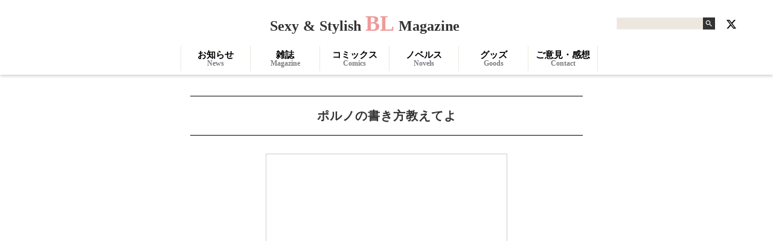

--- FILE ---
content_type: text/html;charset=utf-8
request_url: https://lynx.gentosha-comics.net/posts/849495
body_size: 36564
content:
<!DOCTYPE html>
<html lang="ja">
<head><meta charset="utf-8">
<meta name="viewport" content="width=device-width, initial-scale=1">
<title>ポルノの書き方教えてよ ｜BLマガジン［LYNX(リンクス)］-コミック＆ノベル</title>
<link rel="preconnect" href="https://fonts.gstatic.com" crossorigin>
<meta name="generator" content="Studio.Design">
<meta name="robots" content="all">
<meta property="og:site_name" content="BLマガジン［LYNX(リンクス)］-コミック＆ノベル-Sexy & Stylish BL Magazine">
<meta property="og:title" content="ポルノの書き方教えてよ ｜BLマガジン［LYNX(リンクス)］-コミック＆ノベル">
<meta property="og:image" content="https://storage.googleapis.com/production-os-assets/assets/a8ede9f7-27d5-45c4-9086-8e573a425fd5">
<meta property="og:description" content="著者いさき李果レーベルリンクスコレクションサイズB6ISBN9784344849495発売日2021年11月24日定価726円（本体 660円＋税10％）試し読みStory【元AV男優×官能小説家、凸... ">
<meta property="og:type" content="website">
<meta name="description" content="著者いさき李果レーベルリンクスコレクションサイズB6ISBN9784344849495発売日2021年11月24日定価726円（本体 660円＋税10％）試し読みStory【元AV男優×官能小説家、凸... ">
<meta property="twitter:card" content="summary_large_image">
<meta property="twitter:image" content="https://storage.googleapis.com/production-os-assets/assets/a8ede9f7-27d5-45c4-9086-8e573a425fd5">
<meta name="apple-mobile-web-app-title" content="ポルノの書き方教えてよ ｜BLマガジン［LYNX(リンクス)］-コミック＆ノベル">
<meta name="format-detection" content="telephone=no,email=no,address=no">
<meta name="chrome" content="nointentdetection">
<meta property="og:url" content="/posts/849495">
<link rel="icon" type="image/png" href="https://storage.googleapis.com/production-os-assets/assets/bb2512ea-5af7-40b4-8d67-6da95bad18a0" data-hid="2c9d455">
<link rel="apple-touch-icon" type="image/png" href="https://storage.googleapis.com/production-os-assets/assets/bb2512ea-5af7-40b4-8d67-6da95bad18a0" data-hid="74ef90c"><link rel="modulepreload" as="script" crossorigin href="/_nuxt/entry.98227f41.js"><link rel="preload" as="style" href="/_nuxt/entry.be326413.css"><link rel="prefetch" as="image" type="image/svg+xml" href="/_nuxt/close_circle.c7480f3c.svg"><link rel="prefetch" as="image" type="image/svg+xml" href="/_nuxt/round_check.0ebac23f.svg"><link rel="prefetch" as="script" crossorigin href="/_nuxt/LottieRenderer.ac4e2a82.js"><link rel="prefetch" as="script" crossorigin href="/_nuxt/error-404.115a548b.js"><link rel="prefetch" as="script" crossorigin href="/_nuxt/error-500.4f91b1bb.js"><link rel="stylesheet" href="/_nuxt/entry.be326413.css"><style>.page-enter-active{transition:.6s cubic-bezier(.4,.4,0,1)}.page-leave-active{transition:.3s cubic-bezier(.4,.4,0,1)}.page-enter-from,.page-leave-to{opacity:0}</style><style>:root{--rebranding-loading-bg:#e5e5e5;--rebranding-loading-bar:#222}</style><style>.app[data-v-d12de11f]{align-items:center;flex-direction:column;height:100%;justify-content:center;width:100%}.title[data-v-d12de11f]{font-size:34px;font-weight:300;letter-spacing:2.45px;line-height:30px;margin:30px}</style><style>/*! * Font Awesome Free 6.4.2 by @fontawesome - https://fontawesome.com * License - https://fontawesome.com/license/free (Icons: CC BY 4.0, Fonts: SIL OFL 1.1, Code: MIT License) * Copyright 2023 Fonticons, Inc. */.fa-brands,.fa-solid{-moz-osx-font-smoothing:grayscale;-webkit-font-smoothing:antialiased;--fa-display:inline-flex;align-items:center;display:var(--fa-display,inline-block);font-style:normal;font-variant:normal;justify-content:center;line-height:1;text-rendering:auto}.fa-solid{font-family:Font Awesome\ 6 Free;font-weight:900}.fa-brands{font-family:Font Awesome\ 6 Brands;font-weight:400}:host,:root{--fa-style-family-classic:"Font Awesome 6 Free";--fa-font-solid:normal 900 1em/1 "Font Awesome 6 Free";--fa-style-family-brands:"Font Awesome 6 Brands";--fa-font-brands:normal 400 1em/1 "Font Awesome 6 Brands"}@font-face{font-display:block;font-family:Font Awesome\ 6 Free;font-style:normal;font-weight:900;src:url(https://storage.googleapis.com/production-os-assets/assets/fontawesome/1629704621943/6.4.2/webfonts/fa-solid-900.woff2) format("woff2"),url(https://storage.googleapis.com/production-os-assets/assets/fontawesome/1629704621943/6.4.2/webfonts/fa-solid-900.ttf) format("truetype")}@font-face{font-display:block;font-family:Font Awesome\ 6 Brands;font-style:normal;font-weight:400;src:url(https://storage.googleapis.com/production-os-assets/assets/fontawesome/1629704621943/6.4.2/webfonts/fa-brands-400.woff2) format("woff2"),url(https://storage.googleapis.com/production-os-assets/assets/fontawesome/1629704621943/6.4.2/webfonts/fa-brands-400.ttf) format("truetype")}</style><style>.spinner[data-v-36413753]{animation:loading-spin-36413753 1s linear infinite;height:16px;pointer-events:none;width:16px}.spinner[data-v-36413753]:before{border-bottom:2px solid transparent;border-right:2px solid transparent;border-color:transparent currentcolor currentcolor transparent;border-style:solid;border-width:2px;opacity:.2}.spinner[data-v-36413753]:after,.spinner[data-v-36413753]:before{border-radius:50%;box-sizing:border-box;content:"";height:100%;position:absolute;width:100%}.spinner[data-v-36413753]:after{border-left:2px solid transparent;border-top:2px solid transparent;border-color:currentcolor transparent transparent currentcolor;border-style:solid;border-width:2px;opacity:1}@keyframes loading-spin-36413753{0%{transform:rotate(0deg)}to{transform:rotate(1turn)}}</style><style>.design-canvas__modal{height:100%;pointer-events:none;position:fixed;transition:none;width:100%;z-index:2}.design-canvas__modal:focus{outline:none}.design-canvas__modal.v-enter-active .studio-canvas,.design-canvas__modal.v-leave-active,.design-canvas__modal.v-leave-active .studio-canvas{transition:.4s cubic-bezier(.4,.4,0,1)}.design-canvas__modal.v-enter-active .studio-canvas *,.design-canvas__modal.v-leave-active .studio-canvas *{transition:none!important}.design-canvas__modal.isNone{transition:none}.design-canvas__modal .design-canvas__modal__base{height:100%;left:0;pointer-events:auto;position:fixed;top:0;transition:.4s cubic-bezier(.4,.4,0,1);width:100%;z-index:-1}.design-canvas__modal .studio-canvas{height:100%;pointer-events:none}.design-canvas__modal .studio-canvas>*{background:none!important;pointer-events:none}</style><style>.LoadMoreAnnouncer[data-v-4f7a7294]{height:1px;margin:-1px;overflow:hidden;padding:0;position:absolute;width:1px;clip:rect(0,0,0,0);border-width:0;white-space:nowrap}</style><style>.TitleAnnouncer[data-v-692a2727]{height:1px;margin:-1px;overflow:hidden;padding:0;position:absolute;width:1px;clip:rect(0,0,0,0);border-width:0;white-space:nowrap}</style><style>.publish-studio-style[data-v-4493fe55]{transition:.4s cubic-bezier(.4,.4,0,1)}</style><style>.product-font-style[data-v-51f515bd]{transition:.4s cubic-bezier(.4,.4,0,1)}</style><style>@font-face{font-family:grandam;font-style:normal;font-weight:400;src:url(https://storage.googleapis.com/studio-front/fonts/grandam.ttf) format("truetype")}@font-face{font-family:Material Icons;font-style:normal;font-weight:400;src:url(https://storage.googleapis.com/production-os-assets/assets/material-icons/1629704621943/MaterialIcons-Regular.eot);src:local("Material Icons"),local("MaterialIcons-Regular"),url(https://storage.googleapis.com/production-os-assets/assets/material-icons/1629704621943/MaterialIcons-Regular.woff2) format("woff2"),url(https://storage.googleapis.com/production-os-assets/assets/material-icons/1629704621943/MaterialIcons-Regular.woff) format("woff"),url(https://storage.googleapis.com/production-os-assets/assets/material-icons/1629704621943/MaterialIcons-Regular.ttf) format("truetype")}.StudioCanvas{display:flex;height:auto;min-height:100dvh}.StudioCanvas>.sd{min-height:100dvh;overflow:clip}a,abbr,address,article,aside,audio,b,blockquote,body,button,canvas,caption,cite,code,dd,del,details,dfn,div,dl,dt,em,fieldset,figcaption,figure,footer,form,h1,h2,h3,h4,h5,h6,header,hgroup,html,i,iframe,img,input,ins,kbd,label,legend,li,main,mark,menu,nav,object,ol,p,pre,q,samp,section,select,small,span,strong,sub,summary,sup,table,tbody,td,textarea,tfoot,th,thead,time,tr,ul,var,video{border:0;font-family:sans-serif;line-height:1;list-style:none;margin:0;padding:0;text-decoration:none;-webkit-font-smoothing:antialiased;-webkit-backface-visibility:hidden;box-sizing:border-box;color:#333;transition:.3s cubic-bezier(.4,.4,0,1);word-spacing:1px}a:focus:not(:focus-visible),button:focus:not(:focus-visible),summary:focus:not(:focus-visible){outline:none}nav ul{list-style:none}blockquote,q{quotes:none}blockquote:after,blockquote:before,q:after,q:before{content:none}a,button{background:transparent;font-size:100%;margin:0;padding:0;vertical-align:baseline}ins{text-decoration:none}ins,mark{background-color:#ff9;color:#000}mark{font-style:italic;font-weight:700}del{text-decoration:line-through}abbr[title],dfn[title]{border-bottom:1px dotted;cursor:help}table{border-collapse:collapse;border-spacing:0}hr{border:0;border-top:1px solid #ccc;display:block;height:1px;margin:1em 0;padding:0}input,select{vertical-align:middle}textarea{resize:none}.clearfix:after{clear:both;content:"";display:block}[slot=after] button{overflow-anchor:none}</style><style>.sd{flex-wrap:nowrap;max-width:100%;pointer-events:all;z-index:0;-webkit-overflow-scrolling:touch;align-content:center;align-items:center;display:flex;flex:none;flex-direction:column;position:relative}.sd::-webkit-scrollbar{display:none}.sd,.sd.richText *{transition-property:all,--g-angle,--g-color-0,--g-position-0,--g-color-1,--g-position-1,--g-color-2,--g-position-2,--g-color-3,--g-position-3,--g-color-4,--g-position-4,--g-color-5,--g-position-5,--g-color-6,--g-position-6,--g-color-7,--g-position-7,--g-color-8,--g-position-8,--g-color-9,--g-position-9,--g-color-10,--g-position-10,--g-color-11,--g-position-11}input.sd,textarea.sd{align-content:normal}.sd[tabindex]:focus{outline:none}.sd[tabindex]:focus-visible{outline:1px solid;outline-color:Highlight;outline-color:-webkit-focus-ring-color}input[type=email],input[type=tel],input[type=text],select,textarea{-webkit-appearance:none}select{cursor:pointer}.frame{display:block;overflow:hidden}.frame>iframe{height:100%;width:100%}.frame .formrun-embed>iframe:not(:first-child){display:none!important}.image{position:relative}.image:before{background-position:50%;background-size:cover;border-radius:inherit;content:"";height:100%;left:0;pointer-events:none;position:absolute;top:0;transition:inherit;width:100%;z-index:-2}.sd.file{cursor:pointer;flex-direction:row;outline:2px solid transparent;outline-offset:-1px;overflow-wrap:anywhere;word-break:break-word}.sd.file:focus-within{outline-color:Highlight;outline-color:-webkit-focus-ring-color}.file>input[type=file]{opacity:0;pointer-events:none;position:absolute}.sd.text,.sd:where(.icon){align-content:center;align-items:center;display:flex;flex-direction:row;justify-content:center;overflow:visible;overflow-wrap:anywhere;word-break:break-word}.sd:where(.icon.fa){display:inline-flex}.material-icons{align-items:center;display:inline-flex;font-family:Material Icons;font-size:24px;font-style:normal;font-weight:400;justify-content:center;letter-spacing:normal;line-height:1;text-transform:none;white-space:nowrap;word-wrap:normal;direction:ltr;text-rendering:optimizeLegibility;-webkit-font-smoothing:antialiased}.sd:where(.icon.material-symbols){align-items:center;display:flex;font-style:normal;font-variation-settings:"FILL" var(--symbol-fill,0),"wght" var(--symbol-weight,400);justify-content:center;min-height:1em;min-width:1em}.sd.material-symbols-outlined{font-family:Material Symbols Outlined}.sd.material-symbols-rounded{font-family:Material Symbols Rounded}.sd.material-symbols-sharp{font-family:Material Symbols Sharp}.sd.material-symbols-weight-100{--symbol-weight:100}.sd.material-symbols-weight-200{--symbol-weight:200}.sd.material-symbols-weight-300{--symbol-weight:300}.sd.material-symbols-weight-400{--symbol-weight:400}.sd.material-symbols-weight-500{--symbol-weight:500}.sd.material-symbols-weight-600{--symbol-weight:600}.sd.material-symbols-weight-700{--symbol-weight:700}.sd.material-symbols-fill{--symbol-fill:1}a,a.icon,a.text{-webkit-tap-highlight-color:rgba(0,0,0,.15)}.fixed{z-index:2}.sticky{z-index:1}.button{transition:.4s cubic-bezier(.4,.4,0,1)}.button,.link{cursor:pointer}.submitLoading{opacity:.5!important;pointer-events:none!important}.richText{display:block;word-break:break-word}.richText [data-thread],.richText a,.richText blockquote,.richText em,.richText h1,.richText h2,.richText h3,.richText h4,.richText li,.richText ol,.richText p,.richText p>code,.richText pre,.richText pre>code,.richText s,.richText strong,.richText table tbody,.richText table tbody tr,.richText table tbody tr>td,.richText table tbody tr>th,.richText u,.richText ul{backface-visibility:visible;color:inherit;font-family:inherit;font-size:inherit;font-style:inherit;font-weight:inherit;letter-spacing:inherit;line-height:inherit;text-align:inherit}.richText p{display:block;margin:10px 0}.richText>p{min-height:1em}.richText img,.richText video{height:auto;max-width:100%;vertical-align:bottom}.richText h1{display:block;font-size:3em;font-weight:700;margin:20px 0}.richText h2{font-size:2em}.richText h2,.richText h3{display:block;font-weight:700;margin:10px 0}.richText h3{font-size:1em}.richText h4,.richText h5{font-weight:600}.richText h4,.richText h5,.richText h6{display:block;font-size:1em;margin:10px 0}.richText h6{font-weight:500}.richText [data-type=table]{overflow-x:auto}.richText [data-type=table] p{white-space:pre-line;word-break:break-all}.richText table{border:1px solid #f2f2f2;border-collapse:collapse;border-spacing:unset;color:#1a1a1a;font-size:14px;line-height:1.4;margin:10px 0;table-layout:auto}.richText table tr th{background:hsla(0,0%,96%,.5)}.richText table tr td,.richText table tr th{border:1px solid #f2f2f2;max-width:240px;min-width:100px;padding:12px}.richText table tr td p,.richText table tr th p{margin:0}.richText blockquote{border-left:3px solid rgba(0,0,0,.15);font-style:italic;margin:10px 0;padding:10px 15px}.richText [data-type=embed_code]{margin:20px 0;position:relative}.richText [data-type=embed_code]>.height-adjuster>.wrapper{position:relative}.richText [data-type=embed_code]>.height-adjuster>.wrapper[style*=padding-top] iframe{height:100%;left:0;position:absolute;top:0;width:100%}.richText [data-type=embed_code][data-embed-sandbox=true]{display:block;overflow:hidden}.richText [data-type=embed_code][data-embed-code-type=instagram]>.height-adjuster>.wrapper[style*=padding-top]{padding-top:100%}.richText [data-type=embed_code][data-embed-code-type=instagram]>.height-adjuster>.wrapper[style*=padding-top] blockquote{height:100%;left:0;overflow:hidden;position:absolute;top:0;width:100%}.richText [data-type=embed_code][data-embed-code-type=codepen]>.height-adjuster>.wrapper{padding-top:50%}.richText [data-type=embed_code][data-embed-code-type=codepen]>.height-adjuster>.wrapper iframe{height:100%;left:0;position:absolute;top:0;width:100%}.richText [data-type=embed_code][data-embed-code-type=slideshare]>.height-adjuster>.wrapper{padding-top:56.25%}.richText [data-type=embed_code][data-embed-code-type=slideshare]>.height-adjuster>.wrapper iframe{height:100%;left:0;position:absolute;top:0;width:100%}.richText [data-type=embed_code][data-embed-code-type=speakerdeck]>.height-adjuster>.wrapper{padding-top:56.25%}.richText [data-type=embed_code][data-embed-code-type=speakerdeck]>.height-adjuster>.wrapper iframe{height:100%;left:0;position:absolute;top:0;width:100%}.richText [data-type=embed_code][data-embed-code-type=snapwidget]>.height-adjuster>.wrapper{padding-top:30%}.richText [data-type=embed_code][data-embed-code-type=snapwidget]>.height-adjuster>.wrapper iframe{height:100%;left:0;position:absolute;top:0;width:100%}.richText [data-type=embed_code][data-embed-code-type=firework]>.height-adjuster>.wrapper fw-embed-feed{-webkit-user-select:none;-moz-user-select:none;user-select:none}.richText [data-type=embed_code_empty]{display:none}.richText ul{margin:0 0 0 20px}.richText ul li{list-style:disc;margin:10px 0}.richText ul li p{margin:0}.richText ol{margin:0 0 0 20px}.richText ol li{list-style:decimal;margin:10px 0}.richText ol li p{margin:0}.richText hr{border-top:1px solid #ccc;margin:10px 0}.richText p>code{background:#eee;border:1px solid rgba(0,0,0,.1);border-radius:6px;display:inline;margin:2px;padding:0 5px}.richText pre{background:#eee;border-radius:6px;font-family:Menlo,Monaco,Courier New,monospace;margin:20px 0;padding:25px 35px;white-space:pre-wrap}.richText pre code{border:none;padding:0}.richText strong{color:inherit;display:inline;font-family:inherit;font-weight:900}.richText em{font-style:italic}.richText a,.richText u{text-decoration:underline}.richText a{color:#007cff;display:inline}.richText s{text-decoration:line-through}.richText [data-type=table_of_contents]{background-color:#f5f5f5;border-radius:2px;color:#616161;font-size:16px;list-style:none;margin:0;padding:24px 24px 8px;text-decoration:underline}.richText [data-type=table_of_contents] .toc_list{margin:0}.richText [data-type=table_of_contents] .toc_item{color:currentColor;font-size:inherit!important;font-weight:inherit;list-style:none}.richText [data-type=table_of_contents] .toc_item>a{border:none;color:currentColor;font-size:inherit!important;font-weight:inherit;text-decoration:none}.richText [data-type=table_of_contents] .toc_item>a:hover{opacity:.7}.richText [data-type=table_of_contents] .toc_item--1{margin:0 0 16px}.richText [data-type=table_of_contents] .toc_item--2{margin:0 0 16px;padding-left:2rem}.richText [data-type=table_of_contents] .toc_item--3{margin:0 0 16px;padding-left:4rem}.sd.section{align-content:center!important;align-items:center!important;flex-direction:column!important;flex-wrap:nowrap!important;height:auto!important;max-width:100%!important;padding:0!important;width:100%!important}.sd.section-inner{position:static!important}@property --g-angle{syntax:"<angle>";inherits:false;initial-value:180deg}@property --g-color-0{syntax:"<color>";inherits:false;initial-value:transparent}@property --g-position-0{syntax:"<percentage>";inherits:false;initial-value:.01%}@property --g-color-1{syntax:"<color>";inherits:false;initial-value:transparent}@property --g-position-1{syntax:"<percentage>";inherits:false;initial-value:100%}@property --g-color-2{syntax:"<color>";inherits:false;initial-value:transparent}@property --g-position-2{syntax:"<percentage>";inherits:false;initial-value:100%}@property --g-color-3{syntax:"<color>";inherits:false;initial-value:transparent}@property --g-position-3{syntax:"<percentage>";inherits:false;initial-value:100%}@property --g-color-4{syntax:"<color>";inherits:false;initial-value:transparent}@property --g-position-4{syntax:"<percentage>";inherits:false;initial-value:100%}@property --g-color-5{syntax:"<color>";inherits:false;initial-value:transparent}@property --g-position-5{syntax:"<percentage>";inherits:false;initial-value:100%}@property --g-color-6{syntax:"<color>";inherits:false;initial-value:transparent}@property --g-position-6{syntax:"<percentage>";inherits:false;initial-value:100%}@property --g-color-7{syntax:"<color>";inherits:false;initial-value:transparent}@property --g-position-7{syntax:"<percentage>";inherits:false;initial-value:100%}@property --g-color-8{syntax:"<color>";inherits:false;initial-value:transparent}@property --g-position-8{syntax:"<percentage>";inherits:false;initial-value:100%}@property --g-color-9{syntax:"<color>";inherits:false;initial-value:transparent}@property --g-position-9{syntax:"<percentage>";inherits:false;initial-value:100%}@property --g-color-10{syntax:"<color>";inherits:false;initial-value:transparent}@property --g-position-10{syntax:"<percentage>";inherits:false;initial-value:100%}@property --g-color-11{syntax:"<color>";inherits:false;initial-value:transparent}@property --g-position-11{syntax:"<percentage>";inherits:false;initial-value:100%}</style><style>.snackbar[data-v-3129703d]{align-items:center;background:#fff;border:1px solid #ededed;border-radius:6px;box-shadow:0 16px 48px -8px rgba(0,0,0,.08),0 10px 25px -5px rgba(0,0,0,.11);display:flex;flex-direction:row;gap:8px;justify-content:space-between;left:50%;max-width:90vw;padding:16px 20px;position:fixed;top:32px;transform:translateX(-50%);-webkit-user-select:none;-moz-user-select:none;user-select:none;width:480px;z-index:9999}.snackbar.v-enter-active[data-v-3129703d],.snackbar.v-leave-active[data-v-3129703d]{transition:.4s cubic-bezier(.4,.4,0,1)}.snackbar.v-enter-from[data-v-3129703d],.snackbar.v-leave-to[data-v-3129703d]{opacity:0;transform:translate(-50%,-10px)}.snackbar .convey[data-v-3129703d]{align-items:center;display:flex;flex-direction:row;gap:8px;padding:0}.snackbar .convey .icon[data-v-3129703d]{background-position:50%;background-repeat:no-repeat;flex-shrink:0;height:24px;width:24px}.snackbar .convey .message[data-v-3129703d]{font-size:14px;font-style:normal;font-weight:400;line-height:20px;white-space:pre-line}.snackbar .convey.error .icon[data-v-3129703d]{background-image:url(/_nuxt/close_circle.c7480f3c.svg)}.snackbar .convey.error .message[data-v-3129703d]{color:#f84f65}.snackbar .convey.success .icon[data-v-3129703d]{background-image:url(/_nuxt/round_check.0ebac23f.svg)}.snackbar .convey.success .message[data-v-3129703d]{color:#111}.snackbar .button[data-v-3129703d]{align-items:center;border-radius:40px;color:#4b9cfb;display:flex;flex-shrink:0;font-family:Inter;font-size:12px;font-style:normal;font-weight:700;justify-content:center;line-height:16px;padding:4px 8px}.snackbar .button[data-v-3129703d]:hover{background:#f5f5f5}</style><style>a[data-v-160f89c6]{align-items:center;border-radius:4px;bottom:20px;height:20px;justify-content:center;left:20px;perspective:300px;position:fixed;transition:0s linear;width:84px;z-index:2000}@media (hover:hover){a[data-v-160f89c6]{transition:.4s cubic-bezier(.4,.4,0,1);will-change:width,height}a[data-v-160f89c6]:hover{height:32px;width:200px}}[data-v-160f89c6] .custom-fill path{fill:var(--234b47e2)}.fade-enter-active[data-v-160f89c6],.fade-leave-active[data-v-160f89c6]{position:absolute;transform:translateZ(0);transition:opacity .3s cubic-bezier(.4,.4,0,1);will-change:opacity,transform}.fade-enter-from[data-v-160f89c6],.fade-leave-to[data-v-160f89c6]{opacity:0}</style></head>
<body ><div id="__nuxt"><div><span></span><!----><!----></div></div><script type="application/json" id="__NUXT_DATA__" data-ssr="true">[["Reactive",1],{"data":2,"state":47,"_errors":48,"serverRendered":50,"path":51,"pinia":52},{"dynamicDataposts/849495":3},{"cover":4,"AdWGbP3I":5,"xTIxtejv":6,"eKcBhziw":7,"body":8,"title":9,"qblE2YEm":10,"slug":11,"Vqb6vumN":12,"tags":13,"_meta":32,"_filter":44,"id":46},"https://storage.googleapis.com/studio-cms-assets/projects/Jgqe6Zwkak/s-785x1118_v-fs_webp_c8116b87-ff86-48de-b5e6-0faef5179f56.jpg",9784344849495,"いさき李果","https://r.binb.jp/epm/e1_215001_22112021145419/","\u003Cdiv data-type=\"table\" data-uid=\"rG97go_V\" data-time=\"1694803157885\" data-margin-left=\"auto\" data-margin-right=\"auto\">\u003Ctable style=\"margin-left: auto;margin-right: auto;\">\u003Ctbody>\u003Ctr data-uid=\"_gJUxYIc\" data-time=\"1694803152787\">\u003Cth data-uid=\"fgqSU0eL\" data-time=\"1694803152787\" colspan=\"1\" rowspan=\"1\">\u003Cp data-uid=\"38uw2AfZ\" data-time=\"1694803152787\">著者\u003C/p>\u003C/th>\u003Ctd data-uid=\"uWhWBBvD\" data-time=\"1694803152788\" colspan=\"1\" rowspan=\"1\">\u003Cp data-uid=\"OpqLqw9z\" data-time=\"1694803152788\">\u003Ca href=\"https://www.gentosha-comics.net/author/a225529.html\" data-has-link=\"true\">いさき李果\u003C/a>\u003C/p>\u003C/td>\u003C/tr>\u003Ctr data-uid=\"TLEJcDJq\" data-time=\"1694803152788\">\u003Cth data-uid=\"UecKyANB\" data-time=\"1694803152788\" colspan=\"1\" rowspan=\"1\">\u003Cp data-uid=\"gHcRQstH\" data-time=\"1694803152788\">レーベル\u003C/p>\u003C/th>\u003Ctd data-uid=\"SAcssvQE\" data-time=\"1694803152788\" colspan=\"1\" rowspan=\"1\">\u003Cp data-uid=\"fy9RKjdN\" data-time=\"1694803152788\">\u003Ca href=\"https://www.gentosha-comics.net/search/s14912.html\" data-has-link=\"true\">リンクスコレクション\u003C/a>\u003C/p>\u003C/td>\u003C/tr>\u003Ctr data-uid=\"oaOsdjYx\" data-time=\"1694803152788\">\u003Cth data-uid=\"wvDxUTPD\" data-time=\"1694803152788\" colspan=\"1\" rowspan=\"1\">\u003Cp data-uid=\"GGLeNxWj\" data-time=\"1694803152788\">サイズ\u003C/p>\u003C/th>\u003Ctd data-uid=\"iYttiee1\" data-time=\"1694803152788\" colspan=\"1\" rowspan=\"1\">\u003Cp data-uid=\"BXi6_uai\" data-time=\"1694803152788\">B6\u003C/p>\u003C/td>\u003C/tr>\u003Ctr data-uid=\"QRhQyvxX\" data-time=\"1694803152788\">\u003Cth data-uid=\"ZUv51eXW\" data-time=\"1694803152788\" colspan=\"1\" rowspan=\"1\">\u003Cp data-uid=\"9PQmYe3y\" data-time=\"1694803152788\">ISBN\u003C/p>\u003C/th>\u003Ctd data-uid=\"hmNz8w2o\" data-time=\"1694803152788\" colspan=\"1\" rowspan=\"1\">\u003Cp data-uid=\"jGlfzeSo\" data-time=\"1694803152788\">9784344849495\u003C/p>\u003C/td>\u003C/tr>\u003Ctr data-uid=\"aeRtqOGp\" data-time=\"1694803152788\">\u003Cth data-uid=\"ENcTnU04\" data-time=\"1694803152788\" colspan=\"1\" rowspan=\"1\">\u003Cp data-uid=\"czsPfnyk\" data-time=\"1694803152788\">発売日\u003C/p>\u003C/th>\u003Ctd data-uid=\"71jdNz3S\" data-time=\"1694803152788\" colspan=\"1\" rowspan=\"1\">\u003Cp data-uid=\"eNZHtM2r\" data-time=\"1694803152788\">2021年11月24日\u003C/p>\u003C/td>\u003C/tr>\u003Ctr data-uid=\"XWnMBvJi\" data-time=\"1694803152789\">\u003Cth data-uid=\"yEjozbsZ\" data-time=\"1694803152789\" colspan=\"1\" rowspan=\"1\">\u003Cp data-uid=\"Zn_mdGVL\" data-time=\"1694803152789\">定価\u003C/p>\u003C/th>\u003Ctd data-uid=\"yUt2xxh7\" data-time=\"1694803152789\" colspan=\"1\" rowspan=\"1\">\u003Cp data-uid=\"_5kFYYNB\" data-time=\"1694803152789\">726円（本体 660円＋税10％）\u003C/p>\u003C/td>\u003C/tr>\u003C/tbody>\u003C/table>\u003C/div>\u003Ch5 data-uid=\"aKh0BKDk\" data-time=\"1694803416603\">\u003Ca target=\"_blank\" href=\"https://r.binb.jp/epm/e1_215001_22112021145419\" data-has-link=\"true\">\u003Cu>試し読み\u003C/u>\u003C/a>\u003C/h5>\u003Cp data-uid=\"0DS23LlW\" data-time=\"1694806182175\">\u003C/p>\u003Ch4 data-uid=\"4sa8ww4M\" data-time=\"1694803211612\">Story\u003C/h4>\u003Cp data-uid=\"Wtd0HKQr\" data-time=\"1694803526541\">【元AV男優×官能小説家、凸凹同級生の再会BL！】\u003C/p>\u003Cp data-uid=\"Rd80VDZu\" data-time=\"1694803526541\">頼まれると断れない、いい人を演じ続けてはストレスを溜め込み続けている苦労人会社員・奈良原は、昔流されて一度だけAV男優をしたことがある。その映像を見たという高校の同級生・佐倉が突然現れ、「セックスしてるところを見せてくれ！」と迫って来た。かつて、優等生を演じ続けていた奈良原が、唯一その本性を見せていた相手・佐倉は、大人になって昔からなりたかった「小説家」になれたのだという。しかしその内容は「官能小説」。まったく分からない官能について知るため、資料になってくれと半ば脅すようにお願いされて、奈良原は断り切れず一緒に暮らしながら官能資料になることになるが……？\u003C/p>","ポルノの書き方教えてよ","726円（本体 660円＋税10％）","849495","2021年11月24日",[14],{"title":15,"slug":16,"_meta":17,"_filter":30,"id":31},"コミックス","comics",{"project":18,"publishedAt":20,"createdAt":21,"order":22,"publishType":23,"schema":24,"uid":28,"updatedAt":29},{"id":19},"f5c820a5c68d49a88036",["Date","2023-10-01T07:31:54.000Z"],["Date","2023-03-30T07:08:15.000Z"],1,"draft",{"id":25,"key":26,"postType":27},"PPCQBHjRrHeQITnZWLel","tags","blank","uDgkXYAv",["Date","2023-03-30T07:08:51.000Z"],[],"GOAjcS7EZ26yssp0jq69",{"project":33,"publishedAt":34,"createdAt":35,"order":36,"publishType":37,"schema":38,"uid":42,"updatedAt":43},{"id":19},["Date","2021-11-24T09:37:00.000Z"],["Date","2023-09-15T18:38:53.000Z"],265,"change",{"id":39,"key":40,"postType":41},"epGIHjqk0DV2Xj1hNfJQ","posts","post","mvpuuQRJ",["Date","2024-04-18T07:22:36.000Z"],[45],"tags:uDgkXYAv","7lgblJSpo2yMcdmPuRgK",{},{"dynamicDataposts/849495":49},null,true,"/posts/849495",{"cmsContentStore":53,"indexStore":57,"projectStore":60,"productStore":71,"pageHeadStore":273},{"listContentsMap":54,"contentMap":55},["Map"],["Map",56,3],"posts/849495",{"routeType":58,"host":59},"publish","lynx.gentosha-comics.net",{"project":61},{"id":62,"name":63,"type":64,"customDomain":65,"iconImage":65,"coverImage":66,"displayBadge":67,"integrations":68,"snapshot_path":69,"snapshot_id":70,"recaptchaSiteKey":-1},"Jgqe6Zwkak","★リンクス公式サイト","web","","https://storage.googleapis.com/production-os-assets/assets/b63f313e-d8c9-4199-a0da-0a070b978ec1",false,[],"https://storage.googleapis.com/studio-publish/projects/Jgqe6Zwkak/Ra4mVVeRWD/","Ra4mVVeRWD",{"product":72,"isLoaded":50,"selectedModalIds":270,"redirectPage":49,"isInitializedRSS":67,"pageViewMap":271,"symbolViewMap":272},{"breakPoints":73,"colors":86,"fonts":87,"head":123,"info":130,"pages":137,"resources":236,"symbols":239,"style":245,"styleVars":247,"enablePassword":67,"classes":267,"publishedUid":269},[74,77,80,83],{"maxWidth":75,"name":76},540,"mobile",{"maxWidth":78,"name":79},840,"tablet",{"maxWidth":81,"name":82},328,"mini",{"maxWidth":84,"name":85},1140,"small",[],[88,96,107,113,117],{"family":89,"subsets":90,"variants":93,"vendor":95},"Parisienne",[91,92],"latin","latin-ext",[94],"regular","google",{"family":97,"subsets":98,"variants":102,"vendor":95},"Cormorant SC",[99,100,91,92,101],"cyrillic","cyrillic-ext","vietnamese",[103,94,104,105,106],"300","500","600","700",{"family":108,"subsets":109,"variants":112,"vendor":95},"BIZ UDPMincho",[99,110,111,91,92],"greek-ext","japanese",[94],{"family":114,"subsets":115,"variants":116,"vendor":95},"Shippori Antique B1",[111,91,92],[94],{"family":118,"subsets":119,"variants":120,"vendor":95},"Noto Sans JP",[111,91],[121,103,94,104,106,122],"100","900",{"favicon":124,"lang":125,"meta":126,"title":129},"https://storage.googleapis.com/production-os-assets/assets/bb2512ea-5af7-40b4-8d67-6da95bad18a0","ja",{"description":127,"og:image":128},"BL(ボーイズラブ)漫画＆小説レーベル『リンクス』の公式サイトです。雑誌「リンクス」他、レーベルのコミックスとノベルスの最新情報をお届けします！ ","https://storage.googleapis.com/production-os-assets/assets/a8ede9f7-27d5-45c4-9086-8e573a425fd5","BLマガジン［LYNX(リンクス)］-コミック＆ノベル-Sexy & Stylish BL Magazine",{"baseWidth":131,"created_at":132,"screen":133,"type":64,"updated_at":135,"version":136},1280,1518591100346,{"baseWidth":131,"height":134,"isAutoHeight":67,"width":131,"workingState":67},600,1518792996878,"4.1.9",[138,151,158,164,173,181,185,189,194,204,209,216,223,229],{"head":139,"id":141,"position":142,"type":144,"uuid":145,"symbolIds":146},{"favicon":65,"lang":125,"meta":140,"title":129},{"description":65,"og:image":65},"/",{"x":143,"y":143},0,"page","bf9fed39-ac7e-4c42-aa12-40d655a39612",[147,148,149,150],"7a27fb37-47d4-429f-a716-0ad836ef494b","7f955c34-fb88-4001-8306-52f785df2e21","4c4a806f-44c2-4557-8d3f-2b5c09e5aa78","099574ac-ef29-4ac1-8eb8-9af140549aec",{"head":152,"id":154,"type":144,"uuid":155,"symbolIds":156},{"title":153},"お問い合わせ｜BLマガジン［LYNX(リンクス)］-コミック＆ノベル","contact","3b91d13f-1e11-469b-91f9-71d060a2b784",[147,157,149,150],"c9bab9da-eb69-4b7c-9e50-ff1f7356c5f5",{"head":159,"id":161,"type":144,"uuid":162,"symbolIds":163},{"lang":125,"title":160},"送信完了｜BLマガジン［LYNX(リンクス)］-コミック＆ノベル","1","fad3dcd0-d95e-4d5f-94e4-7b3b1f5b00b3",[147,157,149,150],{"head":165,"id":167,"query":168,"type":144,"uuid":171,"symbolIds":172},{"title":166},"検索結果｜BLマガジン［LYNX(リンクス)］-コミック＆ノベル","search",[169],{"key":170},"q","1f05ccd9-4c9f-4223-abb3-86148ed79177",[147,157,149,150],{"head":174,"id":177,"position":178,"type":144,"uuid":179,"symbolIds":180},{"meta":175,"title":176},{"description":65,"og:image":65},"お知らせ一覧｜BLマガジン［LYNX(リンクス)］-コミック＆ノベル","news",{"x":143,"y":143},"56b78b81-42eb-4833-95c7-4586201c95ee",[147,157,149,150],{"id":182,"type":144,"uuid":183,"symbolIds":184},"2","f58849b9-e044-4200-9dd8-ef04cd350a74",[],{"id":186,"type":186,"uuid":187,"symbolIds":188},"password","3ea99df4-2d8c-4c1c-8f00-eeff450ac119",[],{"id":190,"isCookieModal":67,"responsive":50,"type":191,"uuid":192,"symbolIds":193},"menu","modal","1ed0fee6-0d51-46cd-83c4-46cf300d92f0",[],{"cmsRequest":195,"head":197,"id":201,"type":144,"uuid":202,"symbolIds":203},{"contentSlug":196,"schemaKey":40},"{{$route.params.slug}}",{"meta":198,"title":200},{"description":199,"og:image":65},"{{body}} ","{{title}} ｜BLマガジン［LYNX(リンクス)］-コミック＆ノベル","posts/:slug","687b2925-68ca-440e-8685-b032f9998ecc",[147,157,149,150],{"cmsRequest":205,"id":206,"type":144,"uuid":207,"symbolIds":208},{"contentSlug":196,"schemaKey":26},"tags/:slug","91190ec9-266e-4890-a24b-de300c458824",[147,157,149,150],{"cmsRequest":210,"head":211,"id":213,"type":144,"uuid":214,"symbolIds":215},{"contentSlug":196,"schemaKey":26},{"title":212},"雑誌バックナンバー｜BLマガジン［LYNX(リンクス)］-コミック＆ノベル","magazine/:slug","fd155a71-c0b1-481f-b1fa-824a7b984e66",[147,157,149,150],{"cmsRequest":217,"head":218,"id":220,"type":144,"uuid":221,"symbolIds":222},{"contentSlug":196,"schemaKey":26},{"title":219},"ノベルス既刊リスト｜BLマガジン［LYNX(リンクス)］-コミック＆ノベル","LR-novel/:slug","e67bbd62-da95-44e9-a635-15fe68050b50",[147,157,148,149,150],{"cmsRequest":224,"head":225,"id":226,"type":144,"uuid":227,"symbolIds":228},{"contentSlug":196,"schemaKey":26},{"title":219},"novels/:slug","9581e321-bf00-42c4-bd02-6462d99f6607",[147,157,148,149,150],{"cmsRequest":230,"head":231,"id":233,"type":144,"uuid":234,"symbolIds":235},{"contentSlug":196,"schemaKey":26},{"title":232},"コミックス既刊リスト｜BLマガジン［LYNX(リンクス)］-コミック＆ノベル","comics/:slug","a1aad0e2-ee91-4113-abbc-379073b3b661",[147,157,148,149,150],{"rssList":237,"apiList":238,"cmsProjectId":19},[],[],[240,241,242,243,244],{"uuid":147},{"uuid":150},{"uuid":157},{"uuid":149},{"uuid":148},{"fontFamily":246},[],{"fontFamily":248},[249,253,255,259,263],{"key":250,"name":251,"value":252},"b08dab56","本文","'Noto Sans JP'",{"key":254,"name":65,"value":89},"44a3ca81",{"key":256,"name":257,"value":258},"bfb30cd9","見出しH1・メニュー","'Cormorant SC'",{"key":260,"name":261,"value":262},"559d4d9b","見出しh2、3","'BIZ UDPMincho'",{"key":264,"name":265,"value":266},"c8bc0000","日付・数字","'Shippori Antique B1'",{"typography":268},[],"20260116084117",[],{},["Map"],{"googleFontMap":274,"typesquareLoaded":67,"hasCustomFont":67,"materialSymbols":275},["Map"],[]]</script><script>window.__NUXT__={};window.__NUXT__.config={public:{apiBaseUrl:"https://api.studiodesignapp.com/api",cmsApiBaseUrl:"https://api.cms.studiodesignapp.com",previewBaseUrl:"https://preview.studio.site",facebookAppId:"569471266584583",firebaseApiKey:"AIzaSyBkjSUz89vvvl35U-EErvfHXLhsDakoNNg",firebaseProjectId:"studio-7e371",firebaseAuthDomain:"studio-7e371.firebaseapp.com",firebaseDatabaseURL:"https://studio-7e371.firebaseio.com",firebaseStorageBucket:"studio-7e371.appspot.com",firebaseMessagingSenderId:"373326844567",firebaseAppId:"1:389988806345:web:db757f2db74be8b3",studioDomain:".studio.site",studioPublishUrl:"https://storage.googleapis.com/studio-publish",studioPublishIndexUrl:"https://storage.googleapis.com/studio-publish-index",rssApiPath:"https://rss.studiodesignapp.com/rssConverter",embedSandboxDomain:".studioiframesandbox.com",apiProxyUrl:"https://studio-api-proxy-rajzgb4wwq-an.a.run.app",proxyApiBaseUrl:"",isDev:false,fontsApiBaseUrl:"https://fonts.studio.design",jwtCookieName:"jwt_token"},app:{baseURL:"/",buildAssetsDir:"/_nuxt/",cdnURL:""}}</script><script type="module" src="/_nuxt/entry.98227f41.js" crossorigin></script></body>
</html>

--- FILE ---
content_type: text/plain; charset=utf-8
request_url: https://analytics.studiodesignapp.com/event
body_size: -240
content:
Message published: 17816551849550474